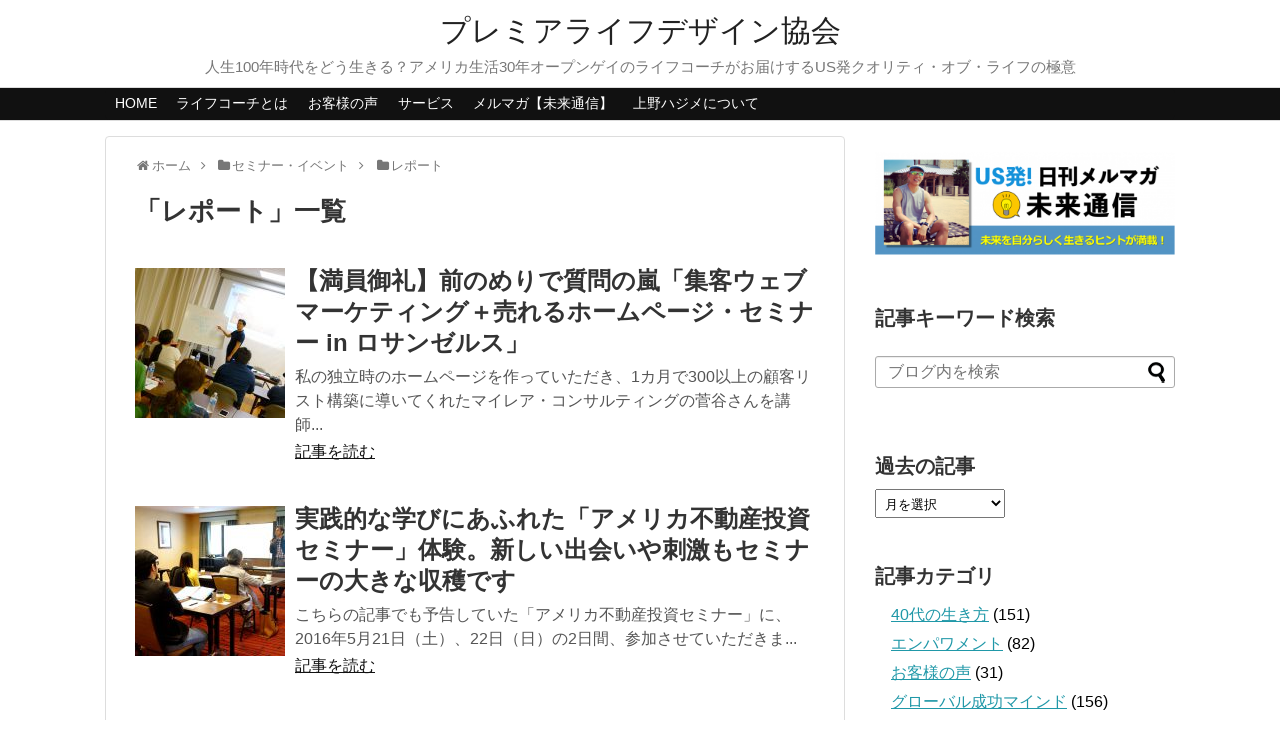

--- FILE ---
content_type: text/html; charset=UTF-8
request_url: https://www.hajimeueno.com/archives/category/seminar/seminarreport/page/2
body_size: 15950
content:
<!DOCTYPE html>
<html dir="ltr" lang="ja" prefix="og: https://ogp.me/ns#">
<head>
<meta charset="UTF-8">
  <meta name="viewport" content="width=1280, maximum-scale=1, user-scalable=yes">
<link rel="alternate" type="application/rss+xml" title="プレミアライフデザイン協会 RSS Feed" href="https://www.hajimeueno.com/feed" />
<link rel="pingback" href="https://www.hajimeueno.com/xmlrpc.php" />
<meta name="description" content="「レポート」の記事一覧です。" />
<meta name="keywords" content="レポート" />

<title>レポート | プレミアライフデザイン協会 - Part 2</title>

		<!-- All in One SEO 4.9.0 - aioseo.com -->
	<meta name="description" content="- Part 2" />
	<meta name="robots" content="noindex, nofollow, max-image-preview:large" />
	<meta name="google-site-verification" content="yl2TgeQyYTb1SYPd4iN5SMzejed4XH16lJch6n8a5jg" />
	<meta name="msvalidate.01" content="A33380C6B70D7AE756802555F9D20233" />
	<link rel="canonical" href="https://www.hajimeueno.com/archives/category/seminar/seminarreport/page/2" />
	<link rel="prev" href="https://www.hajimeueno.com/archives/category/seminar/seminarreport" />
	<meta name="generator" content="All in One SEO (AIOSEO) 4.9.0" />
		<script type="application/ld+json" class="aioseo-schema">
			{"@context":"https:\/\/schema.org","@graph":[{"@type":"BreadcrumbList","@id":"https:\/\/www.hajimeueno.com\/archives\/category\/seminar\/seminarreport\/page\/2#breadcrumblist","itemListElement":[{"@type":"ListItem","@id":"https:\/\/www.hajimeueno.com#listItem","position":1,"name":"Home","item":"https:\/\/www.hajimeueno.com","nextItem":{"@type":"ListItem","@id":"https:\/\/www.hajimeueno.com\/archives\/category\/seminar#listItem","name":"\u30bb\u30df\u30ca\u30fc\u30fb\u30a4\u30d9\u30f3\u30c8"}},{"@type":"ListItem","@id":"https:\/\/www.hajimeueno.com\/archives\/category\/seminar#listItem","position":2,"name":"\u30bb\u30df\u30ca\u30fc\u30fb\u30a4\u30d9\u30f3\u30c8","item":"https:\/\/www.hajimeueno.com\/archives\/category\/seminar","nextItem":{"@type":"ListItem","@id":"https:\/\/www.hajimeueno.com\/archives\/category\/seminar\/seminarreport#listItem","name":"\u30ec\u30dd\u30fc\u30c8"},"previousItem":{"@type":"ListItem","@id":"https:\/\/www.hajimeueno.com#listItem","name":"Home"}},{"@type":"ListItem","@id":"https:\/\/www.hajimeueno.com\/archives\/category\/seminar\/seminarreport#listItem","position":3,"name":"\u30ec\u30dd\u30fc\u30c8","item":"https:\/\/www.hajimeueno.com\/archives\/category\/seminar\/seminarreport","nextItem":{"@type":"ListItem","@id":"https:\/\/www.hajimeueno.com\/archives\/category\/seminar\/seminarreport\/page\/2#listItem","name":"\u30da\u30fc\u30b8 2"},"previousItem":{"@type":"ListItem","@id":"https:\/\/www.hajimeueno.com\/archives\/category\/seminar#listItem","name":"\u30bb\u30df\u30ca\u30fc\u30fb\u30a4\u30d9\u30f3\u30c8"}},{"@type":"ListItem","@id":"https:\/\/www.hajimeueno.com\/archives\/category\/seminar\/seminarreport\/page\/2#listItem","position":4,"name":"\u30da\u30fc\u30b8 2","previousItem":{"@type":"ListItem","@id":"https:\/\/www.hajimeueno.com\/archives\/category\/seminar\/seminarreport#listItem","name":"\u30ec\u30dd\u30fc\u30c8"}}]},{"@type":"CollectionPage","@id":"https:\/\/www.hajimeueno.com\/archives\/category\/seminar\/seminarreport\/page\/2#collectionpage","url":"https:\/\/www.hajimeueno.com\/archives\/category\/seminar\/seminarreport\/page\/2","name":"\u30ec\u30dd\u30fc\u30c8 | \u30d7\u30ec\u30df\u30a2\u30e9\u30a4\u30d5\u30c7\u30b6\u30a4\u30f3\u5354\u4f1a - Part 2","description":"- Part 2","inLanguage":"ja","isPartOf":{"@id":"https:\/\/www.hajimeueno.com\/#website"},"breadcrumb":{"@id":"https:\/\/www.hajimeueno.com\/archives\/category\/seminar\/seminarreport\/page\/2#breadcrumblist"}},{"@type":"Organization","@id":"https:\/\/www.hajimeueno.com\/#organization","name":"\u30d7\u30ec\u30df\u30a2\u30e9\u30a4\u30d5\u30c7\u30b6\u30a4\u30f3\u5354\u4f1a","description":"\u4eba\u751f100\u5e74\u6642\u4ee3\u3092\u3069\u3046\u751f\u304d\u308b\uff1f\u30a2\u30e1\u30ea\u30ab\u751f\u6d3b30\u5e74\u30aa\u30fc\u30d7\u30f3\u30b2\u30a4\u306e\u30e9\u30a4\u30d5\u30b3\u30fc\u30c1\u304c\u304a\u5c4a\u3051\u3059\u308bUS\u767a\u30af\u30aa\u30ea\u30c6\u30a3\u30fb\u30aa\u30d6\u30fb\u30e9\u30a4\u30d5\u306e\u6975\u610f","url":"https:\/\/www.hajimeueno.com\/","sameAs":["https:\/\/twitter.com\/HajimeUeno"]},{"@type":"WebSite","@id":"https:\/\/www.hajimeueno.com\/#website","url":"https:\/\/www.hajimeueno.com\/","name":"\u30d7\u30ec\u30df\u30a2\u30e9\u30a4\u30d5\u30c7\u30b6\u30a4\u30f3\u5354\u4f1a","description":"\u4eba\u751f100\u5e74\u6642\u4ee3\u3092\u3069\u3046\u751f\u304d\u308b\uff1f\u30a2\u30e1\u30ea\u30ab\u751f\u6d3b30\u5e74\u30aa\u30fc\u30d7\u30f3\u30b2\u30a4\u306e\u30e9\u30a4\u30d5\u30b3\u30fc\u30c1\u304c\u304a\u5c4a\u3051\u3059\u308bUS\u767a\u30af\u30aa\u30ea\u30c6\u30a3\u30fb\u30aa\u30d6\u30fb\u30e9\u30a4\u30d5\u306e\u6975\u610f","inLanguage":"ja","publisher":{"@id":"https:\/\/www.hajimeueno.com\/#organization"}}]}
		</script>
		<!-- All in One SEO -->

	<!-- Pixel Cat Facebook Pixel Code -->
	<script>
	!function(f,b,e,v,n,t,s){if(f.fbq)return;n=f.fbq=function(){n.callMethod?
	n.callMethod.apply(n,arguments):n.queue.push(arguments)};if(!f._fbq)f._fbq=n;
	n.push=n;n.loaded=!0;n.version='2.0';n.queue=[];t=b.createElement(e);t.async=!0;
	t.src=v;s=b.getElementsByTagName(e)[0];s.parentNode.insertBefore(t,s)}(window,
	document,'script','https://connect.facebook.net/en_US/fbevents.js' );
	fbq( 'init', '1768405410068451' );	</script>
	<!-- DO NOT MODIFY -->
	<!-- End Facebook Pixel Code -->
	
<!-- Google Tag Manager for WordPress by gtm4wp.com -->
<script data-cfasync="false" data-pagespeed-no-defer>
	var gtm4wp_datalayer_name = "dataLayer";
	var dataLayer = dataLayer || [];
</script>
<!-- End Google Tag Manager for WordPress by gtm4wp.com --><link rel='dns-prefetch' href='//www.googletagmanager.com' />
<link rel='dns-prefetch' href='//pagead2.googlesyndication.com' />
<link rel="alternate" type="application/rss+xml" title="プレミアライフデザイン協会 &raquo; フィード" href="https://www.hajimeueno.com/feed" />
<link rel="alternate" type="application/rss+xml" title="プレミアライフデザイン協会 &raquo; コメントフィード" href="https://www.hajimeueno.com/comments/feed" />
<script type="text/javascript" id="wpp-js" src="https://www.hajimeueno.com/wp-content/plugins/wordpress-popular-posts/assets/js/wpp.min.js?ver=7.3.6" data-sampling="0" data-sampling-rate="100" data-api-url="https://www.hajimeueno.com/wp-json/wordpress-popular-posts" data-post-id="0" data-token="c85732ffd8" data-lang="0" data-debug="0"></script>
<link rel="alternate" type="application/rss+xml" title="プレミアライフデザイン協会 &raquo; レポート カテゴリーのフィード" href="https://www.hajimeueno.com/archives/category/seminar/seminarreport/feed" />
		<!-- This site uses the Google Analytics by MonsterInsights plugin v9.10.0 - Using Analytics tracking - https://www.monsterinsights.com/ -->
		<!-- Note: MonsterInsights is not currently configured on this site. The site owner needs to authenticate with Google Analytics in the MonsterInsights settings panel. -->
					<!-- No tracking code set -->
				<!-- / Google Analytics by MonsterInsights -->
		<script type="text/javascript">
/* <![CDATA[ */
window._wpemojiSettings = {"baseUrl":"https:\/\/s.w.org\/images\/core\/emoji\/14.0.0\/72x72\/","ext":".png","svgUrl":"https:\/\/s.w.org\/images\/core\/emoji\/14.0.0\/svg\/","svgExt":".svg","source":{"concatemoji":"https:\/\/www.hajimeueno.com\/wp-includes\/js\/wp-emoji-release.min.js?ver=6.4.7"}};
/*! This file is auto-generated */
!function(i,n){var o,s,e;function c(e){try{var t={supportTests:e,timestamp:(new Date).valueOf()};sessionStorage.setItem(o,JSON.stringify(t))}catch(e){}}function p(e,t,n){e.clearRect(0,0,e.canvas.width,e.canvas.height),e.fillText(t,0,0);var t=new Uint32Array(e.getImageData(0,0,e.canvas.width,e.canvas.height).data),r=(e.clearRect(0,0,e.canvas.width,e.canvas.height),e.fillText(n,0,0),new Uint32Array(e.getImageData(0,0,e.canvas.width,e.canvas.height).data));return t.every(function(e,t){return e===r[t]})}function u(e,t,n){switch(t){case"flag":return n(e,"\ud83c\udff3\ufe0f\u200d\u26a7\ufe0f","\ud83c\udff3\ufe0f\u200b\u26a7\ufe0f")?!1:!n(e,"\ud83c\uddfa\ud83c\uddf3","\ud83c\uddfa\u200b\ud83c\uddf3")&&!n(e,"\ud83c\udff4\udb40\udc67\udb40\udc62\udb40\udc65\udb40\udc6e\udb40\udc67\udb40\udc7f","\ud83c\udff4\u200b\udb40\udc67\u200b\udb40\udc62\u200b\udb40\udc65\u200b\udb40\udc6e\u200b\udb40\udc67\u200b\udb40\udc7f");case"emoji":return!n(e,"\ud83e\udef1\ud83c\udffb\u200d\ud83e\udef2\ud83c\udfff","\ud83e\udef1\ud83c\udffb\u200b\ud83e\udef2\ud83c\udfff")}return!1}function f(e,t,n){var r="undefined"!=typeof WorkerGlobalScope&&self instanceof WorkerGlobalScope?new OffscreenCanvas(300,150):i.createElement("canvas"),a=r.getContext("2d",{willReadFrequently:!0}),o=(a.textBaseline="top",a.font="600 32px Arial",{});return e.forEach(function(e){o[e]=t(a,e,n)}),o}function t(e){var t=i.createElement("script");t.src=e,t.defer=!0,i.head.appendChild(t)}"undefined"!=typeof Promise&&(o="wpEmojiSettingsSupports",s=["flag","emoji"],n.supports={everything:!0,everythingExceptFlag:!0},e=new Promise(function(e){i.addEventListener("DOMContentLoaded",e,{once:!0})}),new Promise(function(t){var n=function(){try{var e=JSON.parse(sessionStorage.getItem(o));if("object"==typeof e&&"number"==typeof e.timestamp&&(new Date).valueOf()<e.timestamp+604800&&"object"==typeof e.supportTests)return e.supportTests}catch(e){}return null}();if(!n){if("undefined"!=typeof Worker&&"undefined"!=typeof OffscreenCanvas&&"undefined"!=typeof URL&&URL.createObjectURL&&"undefined"!=typeof Blob)try{var e="postMessage("+f.toString()+"("+[JSON.stringify(s),u.toString(),p.toString()].join(",")+"));",r=new Blob([e],{type:"text/javascript"}),a=new Worker(URL.createObjectURL(r),{name:"wpTestEmojiSupports"});return void(a.onmessage=function(e){c(n=e.data),a.terminate(),t(n)})}catch(e){}c(n=f(s,u,p))}t(n)}).then(function(e){for(var t in e)n.supports[t]=e[t],n.supports.everything=n.supports.everything&&n.supports[t],"flag"!==t&&(n.supports.everythingExceptFlag=n.supports.everythingExceptFlag&&n.supports[t]);n.supports.everythingExceptFlag=n.supports.everythingExceptFlag&&!n.supports.flag,n.DOMReady=!1,n.readyCallback=function(){n.DOMReady=!0}}).then(function(){return e}).then(function(){var e;n.supports.everything||(n.readyCallback(),(e=n.source||{}).concatemoji?t(e.concatemoji):e.wpemoji&&e.twemoji&&(t(e.twemoji),t(e.wpemoji)))}))}((window,document),window._wpemojiSettings);
/* ]]> */
</script>
<link rel='stylesheet' id='simplicity-style-css' href='https://www.hajimeueno.com/wp-content/themes/simplicity2/style.css?ver=6.4.7&#038;fver=20191026012929' type='text/css' media='all' />
<link rel='stylesheet' id='responsive-style-css' href='https://www.hajimeueno.com/wp-content/themes/simplicity2/css/responsive-pc.css?ver=6.4.7&#038;fver=20191026012929' type='text/css' media='all' />
<link rel='stylesheet' id='skin-style-css' href='https://www.hajimeueno.com/wp-content/themes/simplicity2/skins/chic/style.css?ver=6.4.7&#038;fver=20191026012929' type='text/css' media='all' />
<link rel='stylesheet' id='font-awesome-style-css' href='https://www.hajimeueno.com/wp-content/themes/simplicity2/webfonts/css/font-awesome.min.css?ver=6.4.7&#038;fver=20191026012929' type='text/css' media='all' />
<link rel='stylesheet' id='icomoon-style-css' href='https://www.hajimeueno.com/wp-content/themes/simplicity2/webfonts/icomoon/style.css?ver=6.4.7&#038;fver=20191026012929' type='text/css' media='all' />
<link rel='stylesheet' id='extension-style-css' href='https://www.hajimeueno.com/wp-content/themes/simplicity2/css/extension.css?ver=6.4.7&#038;fver=20191026012929' type='text/css' media='all' />
<style id='extension-style-inline-css' type='text/css'>
#navi ul{border-width:0}#navi{background-color:;border:1px solid #ddd;border-width:1px 0}@media screen and (max-width:1110px){#navi{background-color:transparent}}#h-top{min-height:10px}#header .alignleft{margin-right:30px;max-width:none} #header .alignleft{text-align:center;max-width:none}#h-top #site-title a{margin-right:0}#site-description{margin-right:0}#header .alignright{display:none}#footer-mobile-buttons a .menu-caption{font-size:.8em;font-family:arial}.menu-caption-menu::before{content:'Menu'}.menu-caption-home::before{content:'Home'}.menu-caption-search::before{content:'Search'}.menu-caption-prev::before{content:'Prev'}.menu-caption-next::before{content:'Next'}.menu-caption-top::before{content:'Top'}.menu-caption-sidebar::before{content:'Sidebar'}
</style>
<link rel='stylesheet' id='print-style-css' href='https://www.hajimeueno.com/wp-content/themes/simplicity2/css/print.css?ver=6.4.7&#038;fver=20191026012929' type='text/css' media='print' />
<style id='wp-emoji-styles-inline-css' type='text/css'>

	img.wp-smiley, img.emoji {
		display: inline !important;
		border: none !important;
		box-shadow: none !important;
		height: 1em !important;
		width: 1em !important;
		margin: 0 0.07em !important;
		vertical-align: -0.1em !important;
		background: none !important;
		padding: 0 !important;
	}
</style>
<link rel='stylesheet' id='wp-block-library-css' href='https://www.hajimeueno.com/wp-includes/css/dist/block-library/style.min.css?ver=6.4.7' type='text/css' media='all' />
<link rel='stylesheet' id='aioseo/css/src/vue/standalone/blocks/table-of-contents/global.scss-css' href='https://www.hajimeueno.com/wp-content/plugins/all-in-one-seo-pack/dist/Lite/assets/css/table-of-contents/global.e90f6d47.css?ver=4.9.0&#038;fver=20251111073914' type='text/css' media='all' />
<style id='classic-theme-styles-inline-css' type='text/css'>
/*! This file is auto-generated */
.wp-block-button__link{color:#fff;background-color:#32373c;border-radius:9999px;box-shadow:none;text-decoration:none;padding:calc(.667em + 2px) calc(1.333em + 2px);font-size:1.125em}.wp-block-file__button{background:#32373c;color:#fff;text-decoration:none}
</style>
<style id='global-styles-inline-css' type='text/css'>
body{--wp--preset--color--black: #000000;--wp--preset--color--cyan-bluish-gray: #abb8c3;--wp--preset--color--white: #ffffff;--wp--preset--color--pale-pink: #f78da7;--wp--preset--color--vivid-red: #cf2e2e;--wp--preset--color--luminous-vivid-orange: #ff6900;--wp--preset--color--luminous-vivid-amber: #fcb900;--wp--preset--color--light-green-cyan: #7bdcb5;--wp--preset--color--vivid-green-cyan: #00d084;--wp--preset--color--pale-cyan-blue: #8ed1fc;--wp--preset--color--vivid-cyan-blue: #0693e3;--wp--preset--color--vivid-purple: #9b51e0;--wp--preset--gradient--vivid-cyan-blue-to-vivid-purple: linear-gradient(135deg,rgba(6,147,227,1) 0%,rgb(155,81,224) 100%);--wp--preset--gradient--light-green-cyan-to-vivid-green-cyan: linear-gradient(135deg,rgb(122,220,180) 0%,rgb(0,208,130) 100%);--wp--preset--gradient--luminous-vivid-amber-to-luminous-vivid-orange: linear-gradient(135deg,rgba(252,185,0,1) 0%,rgba(255,105,0,1) 100%);--wp--preset--gradient--luminous-vivid-orange-to-vivid-red: linear-gradient(135deg,rgba(255,105,0,1) 0%,rgb(207,46,46) 100%);--wp--preset--gradient--very-light-gray-to-cyan-bluish-gray: linear-gradient(135deg,rgb(238,238,238) 0%,rgb(169,184,195) 100%);--wp--preset--gradient--cool-to-warm-spectrum: linear-gradient(135deg,rgb(74,234,220) 0%,rgb(151,120,209) 20%,rgb(207,42,186) 40%,rgb(238,44,130) 60%,rgb(251,105,98) 80%,rgb(254,248,76) 100%);--wp--preset--gradient--blush-light-purple: linear-gradient(135deg,rgb(255,206,236) 0%,rgb(152,150,240) 100%);--wp--preset--gradient--blush-bordeaux: linear-gradient(135deg,rgb(254,205,165) 0%,rgb(254,45,45) 50%,rgb(107,0,62) 100%);--wp--preset--gradient--luminous-dusk: linear-gradient(135deg,rgb(255,203,112) 0%,rgb(199,81,192) 50%,rgb(65,88,208) 100%);--wp--preset--gradient--pale-ocean: linear-gradient(135deg,rgb(255,245,203) 0%,rgb(182,227,212) 50%,rgb(51,167,181) 100%);--wp--preset--gradient--electric-grass: linear-gradient(135deg,rgb(202,248,128) 0%,rgb(113,206,126) 100%);--wp--preset--gradient--midnight: linear-gradient(135deg,rgb(2,3,129) 0%,rgb(40,116,252) 100%);--wp--preset--font-size--small: 13px;--wp--preset--font-size--medium: 20px;--wp--preset--font-size--large: 36px;--wp--preset--font-size--x-large: 42px;--wp--preset--spacing--20: 0.44rem;--wp--preset--spacing--30: 0.67rem;--wp--preset--spacing--40: 1rem;--wp--preset--spacing--50: 1.5rem;--wp--preset--spacing--60: 2.25rem;--wp--preset--spacing--70: 3.38rem;--wp--preset--spacing--80: 5.06rem;--wp--preset--shadow--natural: 6px 6px 9px rgba(0, 0, 0, 0.2);--wp--preset--shadow--deep: 12px 12px 50px rgba(0, 0, 0, 0.4);--wp--preset--shadow--sharp: 6px 6px 0px rgba(0, 0, 0, 0.2);--wp--preset--shadow--outlined: 6px 6px 0px -3px rgba(255, 255, 255, 1), 6px 6px rgba(0, 0, 0, 1);--wp--preset--shadow--crisp: 6px 6px 0px rgba(0, 0, 0, 1);}:where(.is-layout-flex){gap: 0.5em;}:where(.is-layout-grid){gap: 0.5em;}body .is-layout-flow > .alignleft{float: left;margin-inline-start: 0;margin-inline-end: 2em;}body .is-layout-flow > .alignright{float: right;margin-inline-start: 2em;margin-inline-end: 0;}body .is-layout-flow > .aligncenter{margin-left: auto !important;margin-right: auto !important;}body .is-layout-constrained > .alignleft{float: left;margin-inline-start: 0;margin-inline-end: 2em;}body .is-layout-constrained > .alignright{float: right;margin-inline-start: 2em;margin-inline-end: 0;}body .is-layout-constrained > .aligncenter{margin-left: auto !important;margin-right: auto !important;}body .is-layout-constrained > :where(:not(.alignleft):not(.alignright):not(.alignfull)){max-width: var(--wp--style--global--content-size);margin-left: auto !important;margin-right: auto !important;}body .is-layout-constrained > .alignwide{max-width: var(--wp--style--global--wide-size);}body .is-layout-flex{display: flex;}body .is-layout-flex{flex-wrap: wrap;align-items: center;}body .is-layout-flex > *{margin: 0;}body .is-layout-grid{display: grid;}body .is-layout-grid > *{margin: 0;}:where(.wp-block-columns.is-layout-flex){gap: 2em;}:where(.wp-block-columns.is-layout-grid){gap: 2em;}:where(.wp-block-post-template.is-layout-flex){gap: 1.25em;}:where(.wp-block-post-template.is-layout-grid){gap: 1.25em;}.has-black-color{color: var(--wp--preset--color--black) !important;}.has-cyan-bluish-gray-color{color: var(--wp--preset--color--cyan-bluish-gray) !important;}.has-white-color{color: var(--wp--preset--color--white) !important;}.has-pale-pink-color{color: var(--wp--preset--color--pale-pink) !important;}.has-vivid-red-color{color: var(--wp--preset--color--vivid-red) !important;}.has-luminous-vivid-orange-color{color: var(--wp--preset--color--luminous-vivid-orange) !important;}.has-luminous-vivid-amber-color{color: var(--wp--preset--color--luminous-vivid-amber) !important;}.has-light-green-cyan-color{color: var(--wp--preset--color--light-green-cyan) !important;}.has-vivid-green-cyan-color{color: var(--wp--preset--color--vivid-green-cyan) !important;}.has-pale-cyan-blue-color{color: var(--wp--preset--color--pale-cyan-blue) !important;}.has-vivid-cyan-blue-color{color: var(--wp--preset--color--vivid-cyan-blue) !important;}.has-vivid-purple-color{color: var(--wp--preset--color--vivid-purple) !important;}.has-black-background-color{background-color: var(--wp--preset--color--black) !important;}.has-cyan-bluish-gray-background-color{background-color: var(--wp--preset--color--cyan-bluish-gray) !important;}.has-white-background-color{background-color: var(--wp--preset--color--white) !important;}.has-pale-pink-background-color{background-color: var(--wp--preset--color--pale-pink) !important;}.has-vivid-red-background-color{background-color: var(--wp--preset--color--vivid-red) !important;}.has-luminous-vivid-orange-background-color{background-color: var(--wp--preset--color--luminous-vivid-orange) !important;}.has-luminous-vivid-amber-background-color{background-color: var(--wp--preset--color--luminous-vivid-amber) !important;}.has-light-green-cyan-background-color{background-color: var(--wp--preset--color--light-green-cyan) !important;}.has-vivid-green-cyan-background-color{background-color: var(--wp--preset--color--vivid-green-cyan) !important;}.has-pale-cyan-blue-background-color{background-color: var(--wp--preset--color--pale-cyan-blue) !important;}.has-vivid-cyan-blue-background-color{background-color: var(--wp--preset--color--vivid-cyan-blue) !important;}.has-vivid-purple-background-color{background-color: var(--wp--preset--color--vivid-purple) !important;}.has-black-border-color{border-color: var(--wp--preset--color--black) !important;}.has-cyan-bluish-gray-border-color{border-color: var(--wp--preset--color--cyan-bluish-gray) !important;}.has-white-border-color{border-color: var(--wp--preset--color--white) !important;}.has-pale-pink-border-color{border-color: var(--wp--preset--color--pale-pink) !important;}.has-vivid-red-border-color{border-color: var(--wp--preset--color--vivid-red) !important;}.has-luminous-vivid-orange-border-color{border-color: var(--wp--preset--color--luminous-vivid-orange) !important;}.has-luminous-vivid-amber-border-color{border-color: var(--wp--preset--color--luminous-vivid-amber) !important;}.has-light-green-cyan-border-color{border-color: var(--wp--preset--color--light-green-cyan) !important;}.has-vivid-green-cyan-border-color{border-color: var(--wp--preset--color--vivid-green-cyan) !important;}.has-pale-cyan-blue-border-color{border-color: var(--wp--preset--color--pale-cyan-blue) !important;}.has-vivid-cyan-blue-border-color{border-color: var(--wp--preset--color--vivid-cyan-blue) !important;}.has-vivid-purple-border-color{border-color: var(--wp--preset--color--vivid-purple) !important;}.has-vivid-cyan-blue-to-vivid-purple-gradient-background{background: var(--wp--preset--gradient--vivid-cyan-blue-to-vivid-purple) !important;}.has-light-green-cyan-to-vivid-green-cyan-gradient-background{background: var(--wp--preset--gradient--light-green-cyan-to-vivid-green-cyan) !important;}.has-luminous-vivid-amber-to-luminous-vivid-orange-gradient-background{background: var(--wp--preset--gradient--luminous-vivid-amber-to-luminous-vivid-orange) !important;}.has-luminous-vivid-orange-to-vivid-red-gradient-background{background: var(--wp--preset--gradient--luminous-vivid-orange-to-vivid-red) !important;}.has-very-light-gray-to-cyan-bluish-gray-gradient-background{background: var(--wp--preset--gradient--very-light-gray-to-cyan-bluish-gray) !important;}.has-cool-to-warm-spectrum-gradient-background{background: var(--wp--preset--gradient--cool-to-warm-spectrum) !important;}.has-blush-light-purple-gradient-background{background: var(--wp--preset--gradient--blush-light-purple) !important;}.has-blush-bordeaux-gradient-background{background: var(--wp--preset--gradient--blush-bordeaux) !important;}.has-luminous-dusk-gradient-background{background: var(--wp--preset--gradient--luminous-dusk) !important;}.has-pale-ocean-gradient-background{background: var(--wp--preset--gradient--pale-ocean) !important;}.has-electric-grass-gradient-background{background: var(--wp--preset--gradient--electric-grass) !important;}.has-midnight-gradient-background{background: var(--wp--preset--gradient--midnight) !important;}.has-small-font-size{font-size: var(--wp--preset--font-size--small) !important;}.has-medium-font-size{font-size: var(--wp--preset--font-size--medium) !important;}.has-large-font-size{font-size: var(--wp--preset--font-size--large) !important;}.has-x-large-font-size{font-size: var(--wp--preset--font-size--x-large) !important;}
.wp-block-navigation a:where(:not(.wp-element-button)){color: inherit;}
:where(.wp-block-post-template.is-layout-flex){gap: 1.25em;}:where(.wp-block-post-template.is-layout-grid){gap: 1.25em;}
:where(.wp-block-columns.is-layout-flex){gap: 2em;}:where(.wp-block-columns.is-layout-grid){gap: 2em;}
.wp-block-pullquote{font-size: 1.5em;line-height: 1.6;}
</style>
<link rel='stylesheet' id='toc-screen-css' href='https://www.hajimeueno.com/wp-content/plugins/table-of-contents-plus/screen.min.css?ver=2411.1&#038;fver=20241121073939' type='text/css' media='all' />
<link rel='stylesheet' id='wordpress-popular-posts-css-css' href='https://www.hajimeueno.com/wp-content/plugins/wordpress-popular-posts/assets/css/wpp.css?ver=7.3.6&#038;fver=20251023073855' type='text/css' media='all' />
<link rel='stylesheet' id='dashicons-css' href='https://www.hajimeueno.com/wp-includes/css/dashicons.min.css?ver=6.4.7' type='text/css' media='all' />
<link rel='stylesheet' id='thickbox-css' href='https://www.hajimeueno.com/wp-includes/js/thickbox/thickbox.css?ver=6.4.7' type='text/css' media='all' />
<link rel='stylesheet' id='amazonjs-css' href='https://www.hajimeueno.com/wp-content/plugins/amazonjs/css/amazonjs.css?ver=0.10&#038;fver=20191203110900' type='text/css' media='all' />
<script type="text/javascript" src="https://www.hajimeueno.com/wp-includes/js/jquery/jquery.min.js?ver=3.7.1" id="jquery-core-js"></script>
<script type="text/javascript" src="https://www.hajimeueno.com/wp-includes/js/jquery/jquery-migrate.min.js?ver=3.4.1" id="jquery-migrate-js"></script>
<script type="text/javascript" src="https://www.hajimeueno.com/wp-includes/js/tinymce/tinymce.min.js?ver=49110-20201110" id="wp-tinymce-root-js"></script>
<script type="text/javascript" src="https://www.hajimeueno.com/wp-includes/js/tinymce/plugins/compat3x/plugin.min.js?ver=49110-20201110" id="wp-tinymce-js"></script>
<meta name="generator" content="Site Kit by Google 1.161.0" />
<!-- Google Tag Manager for WordPress by gtm4wp.com -->
<!-- GTM Container placement set to footer -->
<script data-cfasync="false" data-pagespeed-no-defer type="text/javascript">
	var dataLayer_content = {"pagePostType":"post","pagePostType2":"category-post","pageCategory":["seminar","seminarreport","la"]};
	dataLayer.push( dataLayer_content );
</script>
<script data-cfasync="false" data-pagespeed-no-defer type="text/javascript">
(function(w,d,s,l,i){w[l]=w[l]||[];w[l].push({'gtm.start':
new Date().getTime(),event:'gtm.js'});var f=d.getElementsByTagName(s)[0],
j=d.createElement(s),dl=l!='dataLayer'?'&l='+l:'';j.async=true;j.src=
'//www.googletagmanager.com/gtm.js?id='+i+dl;f.parentNode.insertBefore(j,f);
})(window,document,'script','dataLayer','GTM-M6VXJPK');
</script>
<!-- End Google Tag Manager for WordPress by gtm4wp.com -->            <style id="wpp-loading-animation-styles">@-webkit-keyframes bgslide{from{background-position-x:0}to{background-position-x:-200%}}@keyframes bgslide{from{background-position-x:0}to{background-position-x:-200%}}.wpp-widget-block-placeholder,.wpp-shortcode-placeholder{margin:0 auto;width:60px;height:3px;background:#dd3737;background:linear-gradient(90deg,#dd3737 0%,#571313 10%,#dd3737 100%);background-size:200% auto;border-radius:3px;-webkit-animation:bgslide 1s infinite linear;animation:bgslide 1s infinite linear}</style>
            <link rel="prev" href="https://www.hajimeueno.com/archives/category/seminar/seminarreport" />
<link rel="shortcut icon" type="image/x-icon" href="https://www.hajimeueno.com/wp-content/uploads/2016/04/cropped-261016ueno009.jpeg" />

<!-- Site Kit が追加した Google AdSense メタタグ -->
<meta name="google-adsense-platform-account" content="ca-host-pub-2644536267352236">
<meta name="google-adsense-platform-domain" content="sitekit.withgoogle.com">
<!-- Site Kit が追加した End Google AdSense メタタグ -->
<!-- この URL で利用できる AMP HTML バージョンはありません。 -->
<!-- Google AdSense スニペット (Site Kit が追加) -->
<script type="text/javascript" async="async" src="https://pagead2.googlesyndication.com/pagead/js/adsbygoogle.js?client=ca-pub-4705023790175283&amp;host=ca-host-pub-2644536267352236" crossorigin="anonymous"></script>

<!-- (ここまで) Google AdSense スニペット (Site Kit が追加) -->
<link rel="icon" href="https://www.hajimeueno.com/wp-content/uploads/2016/04/cropped-261016ueno009-100x100.jpeg" sizes="32x32" />
<link rel="icon" href="https://www.hajimeueno.com/wp-content/uploads/2016/04/cropped-261016ueno009-300x300.jpeg" sizes="192x192" />
<link rel="apple-touch-icon" href="https://www.hajimeueno.com/wp-content/uploads/2016/04/cropped-261016ueno009-300x300.jpeg" />
<meta name="msapplication-TileImage" content="https://www.hajimeueno.com/wp-content/uploads/2016/04/cropped-261016ueno009-300x300.jpeg" />
</head>
  <body data-rsssl=1 class="archive paged category category-seminarreport category-181 paged-2 category-paged-2" itemscope itemtype="https://schema.org/WebPage">
    <div id="container">

      <!-- header -->
      <header itemscope itemtype="https://schema.org/WPHeader">
        <div id="header" class="clearfix">
          <div id="header-in">

                        <div id="h-top">
              <!-- モバイルメニュー表示用のボタン -->
<div id="mobile-menu">
  <a id="mobile-menu-toggle" href="#"><span class="fa fa-bars fa-2x"></span></a>
</div>

              <div class="alignleft top-title-catchphrase">
                <!-- サイトのタイトル -->
<p id="site-title" itemscope itemtype="https://schema.org/Organization">
  <a href="https://www.hajimeueno.com/">プレミアライフデザイン協会</a></p>
<!-- サイトの概要 -->
<p id="site-description">
  人生100年時代をどう生きる？アメリカ生活30年オープンゲイのライフコーチがお届けするUS発クオリティ・オブ・ライフの極意</p>
              </div>

              <div class="alignright top-sns-follows">
                              </div>

            </div><!-- /#h-top -->
          </div><!-- /#header-in -->
        </div><!-- /#header -->
      </header>

      <!-- Navigation -->
<nav itemscope itemtype="https://schema.org/SiteNavigationElement">
  <div id="navi">
      	<div id="navi-in">
      <div class="menu-%e3%83%87%e3%83%95%e3%82%a9%e3%83%ab%e3%83%88%e3%83%a1%e3%83%8b%e3%83%a5%e3%83%bc-container"><ul id="menu-%e3%83%87%e3%83%95%e3%82%a9%e3%83%ab%e3%83%88%e3%83%a1%e3%83%8b%e3%83%a5%e3%83%bc" class="menu"><li id="menu-item-7208" class="menu-item menu-item-type-custom menu-item-object-custom menu-item-home menu-item-7208"><a href="https://www.hajimeueno.com">HOME</a></li>
<li id="menu-item-3934" class="menu-item menu-item-type-post_type menu-item-object-page menu-item-has-children menu-item-3934"><a href="https://www.hajimeueno.com/life">ライフコーチとは</a>
<ul class="sub-menu">
	<li id="menu-item-10207" class="menu-item menu-item-type-post_type menu-item-object-page menu-item-10207"><a href="https://www.hajimeueno.com/life">ライフコーチとは</a></li>
	<li id="menu-item-10205" class="menu-item menu-item-type-post_type menu-item-object-page menu-item-10205"><a href="https://www.hajimeueno.com/faq">よくいただく質問（FAQ）</a></li>
</ul>
</li>
<li id="menu-item-4621" class="menu-item menu-item-type-taxonomy menu-item-object-category menu-item-4621"><a href="https://www.hajimeueno.com/archives/category/client">お客様の声</a></li>
<li id="menu-item-6545" class="menu-item menu-item-type-post_type menu-item-object-page menu-item-has-children menu-item-6545"><a href="https://www.hajimeueno.com/spotsession">サービス</a>
<ul class="sub-menu">
	<li id="menu-item-10188" class="menu-item menu-item-type-post_type menu-item-object-page menu-item-10188"><a href="https://www.hajimeueno.com/executive">エグゼクティブコーチ</a></li>
	<li id="menu-item-10191" class="menu-item menu-item-type-post_type menu-item-object-page menu-item-10191"><a href="https://www.hajimeueno.com/spotsession">スポットセッション</a></li>
</ul>
</li>
<li id="menu-item-6703" class="menu-item menu-item-type-post_type menu-item-object-page menu-item-6703"><a href="https://www.hajimeueno.com/miraitsushin">メルマガ【未来通信】</a></li>
<li id="menu-item-3920" class="menu-item menu-item-type-post_type menu-item-object-page menu-item-has-children menu-item-3920"><a href="https://www.hajimeueno.com/about">上野ハジメについて</a>
<ul class="sub-menu">
	<li id="menu-item-10195" class="menu-item menu-item-type-post_type menu-item-object-page menu-item-10195"><a href="https://www.hajimeueno.com/about">プロフィール</a></li>
	<li id="menu-item-6511" class="menu-item menu-item-type-custom menu-item-object-custom menu-item-6511"><a target="_blank" rel="noopener" href="https://form.jotform.com/201115014233030">問合せ</a></li>
</ul>
</li>
</ul></div>    </div><!-- /#navi-in -->
  </div><!-- /#navi -->
</nav>
<!-- /Navigation -->
      <!-- 本体部分 -->
      <div id="body">
        <div id="body-in" class="cf">

          
          <!-- main -->
          <main itemscope itemprop="mainContentOfPage">
            <div id="main" itemscope itemtype="https://schema.org/Blog">
<div id="breadcrumb" class="breadcrumb-category"><div itemtype="http://data-vocabulary.org/Breadcrumb" itemscope="" class="breadcrumb-home"><span class="fa fa-home fa-fw"></span><a href="https://www.hajimeueno.com" itemprop="url"><span itemprop="title">ホーム</span></a><span class="sp"><span class="fa fa-angle-right"></span></span></div><div itemtype="http://data-vocabulary.org/Breadcrumb" itemscope=""><span class="fa fa-folder fa-fw"></span><a href="https://www.hajimeueno.com/archives/category/seminar" itemprop="url"><span itemprop="title">セミナー・イベント</span></a><span class="sp"><span class="fa fa-angle-right"></span></span></div><div itemtype="http://data-vocabulary.org/Breadcrumb" itemscope=""><span class="fa fa-folder fa-fw"></span><a href="https://www.hajimeueno.com/archives/category/seminar/seminarreport" itemprop="url"><span itemprop="title">レポート</span></a></div></div><!-- /#breadcrumb -->
  <h1 id="archive-title"><span class="archive-title-pb">「</span><span class="archive-title-text">レポート</span><span class="archive-title-pa">」</span><span class="archive-title-list-text">一覧</span></h1>






<div id="list">
<!-- 記事一覧 -->
<a class="hover-card" href="https://www.hajimeueno.com/archives/5018"><article id="post-5018" class="entry cf entry-card post-5018 post type-post status-publish format-standard has-post-thumbnail category-seminar category-seminarreport category-la">
  <figure class="entry-thumb">
                  <img width="150" height="150" src="https://www.hajimeueno.com/wp-content/uploads/2016/06/webmarketingseminar4-150x150.jpg" class="entry-thumnail wp-post-image" alt="" decoding="async" loading="lazy" srcset="https://www.hajimeueno.com/wp-content/uploads/2016/06/webmarketingseminar4-150x150.jpg 150w, https://www.hajimeueno.com/wp-content/uploads/2016/06/webmarketingseminar4-300x300.jpg 300w, https://www.hajimeueno.com/wp-content/uploads/2016/06/webmarketingseminar4-100x100.jpg 100w" sizes="(max-width: 150px) 100vw, 150px" />
            </figure><!-- /.entry-thumb -->

  <div class="entry-card-content">
  <header>
    <h2>【満員御礼】前のめりで質問の嵐「集客ウェブマーケティング＋売れるホームページ・セミナー in ロサンゼルス」</h2>
    <p class="post-meta">
      
      
      
      
    </p><!-- /.post-meta -->
      </header>
  <p class="entry-snippet">

私の独立時のホームページを作っていただき、1カ月で300以上の顧客リスト構築に導いてくれたマイレア・コンサルティングの菅谷さんを講師...</p>

    <footer>
    <p class="entry-read">記事を読む</p>
  </footer>
  
</div><!-- /.entry-card-content -->
</article></a><a class="hover-card" href="https://www.hajimeueno.com/archives/4927"><article id="post-4927" class="entry cf entry-card post-4927 post type-post status-publish format-standard has-post-thumbnail category-lifeplan category-seminarreport">
  <figure class="entry-thumb">
                  <img width="150" height="150" src="https://www.hajimeueno.com/wp-content/uploads/2016/05/uenofudosan3-150x150.jpg" class="entry-thumnail wp-post-image" alt="" decoding="async" loading="lazy" srcset="https://www.hajimeueno.com/wp-content/uploads/2016/05/uenofudosan3-150x150.jpg 150w, https://www.hajimeueno.com/wp-content/uploads/2016/05/uenofudosan3-300x300.jpg 300w, https://www.hajimeueno.com/wp-content/uploads/2016/05/uenofudosan3-100x100.jpg 100w" sizes="(max-width: 150px) 100vw, 150px" />
            </figure><!-- /.entry-thumb -->

  <div class="entry-card-content">
  <header>
    <h2>実践的な学びにあふれた「アメリカ不動産投資セミナー」体験。新しい出会いや刺激もセミナーの大きな収穫です</h2>
    <p class="post-meta">
      
      
      
      
    </p><!-- /.post-meta -->
      </header>
  <p class="entry-snippet">

こちらの記事でも予告していた「アメリカ不動産投資セミナー」に、2016年5月21日（土）、22日（日）の2日間、参加させていただきま...</p>

    <footer>
    <p class="entry-read">記事を読む</p>
  </footer>
  
</div><!-- /.entry-card-content -->
</article></a><a class="hover-card" href="https://www.hajimeueno.com/archives/4416"><article id="post-4416" class="entry cf entry-card post-4416 post type-post status-publish format-standard has-post-thumbnail category-seminar category-seminarreport">
  <figure class="entry-thumb">
                  <img width="150" height="150" src="https://www.hajimeueno.com/wp-content/uploads/2016/05/IMG_7921-150x150.jpg" class="entry-thumnail wp-post-image" alt="" decoding="async" loading="lazy" srcset="https://www.hajimeueno.com/wp-content/uploads/2016/05/IMG_7921-150x150.jpg 150w, https://www.hajimeueno.com/wp-content/uploads/2016/05/IMG_7921-300x300.jpg 300w, https://www.hajimeueno.com/wp-content/uploads/2016/05/IMG_7921-100x100.jpg 100w" sizes="(max-width: 150px) 100vw, 150px" />
            </figure><!-- /.entry-thumb -->

  <div class="entry-card-content">
  <header>
    <h2>仙台も女性パワーがすごかった！　セミナー報告「LA発　自分らしく自由に生きるライフスタイルの作り方」</h2>
    <p class="post-meta">
      
      
      
      
    </p><!-- /.post-meta -->
      </header>
  <p class="entry-snippet">

4月24日（日）、仙台にて初めてのセミナー「ハワイ＆LA発 自分らしく自由に生きるライフスタイルの作り方」をさせていただきました。...</p>

    <footer>
    <p class="entry-read">記事を読む</p>
  </footer>
  
</div><!-- /.entry-card-content -->
</article></a><a class="hover-card" href="https://www.hajimeueno.com/archives/3963"><article id="post-3963" class="entry cf entry-card post-3963 post type-post status-publish format-standard has-post-thumbnail category-seminar category-seminarreport">
  <figure class="entry-thumb">
                  <img width="150" height="150" src="https://www.hajimeueno.com/wp-content/uploads/2016/04/IMG_7453-150x150.jpg" class="entry-thumnail wp-post-image" alt="" decoding="async" loading="lazy" srcset="https://www.hajimeueno.com/wp-content/uploads/2016/04/IMG_7453-150x150.jpg 150w, https://www.hajimeueno.com/wp-content/uploads/2016/04/IMG_7453-300x300.jpg 300w, https://www.hajimeueno.com/wp-content/uploads/2016/04/IMG_7453-100x100.jpg 100w" sizes="(max-width: 150px) 100vw, 150px" />
            </figure><!-- /.entry-thumb -->

  <div class="entry-card-content">
  <header>
    <h2>東京セミナー＠渋谷ヒカリエ。海外移住やデュアルライフ希望者で満員御礼</h2>
    <p class="post-meta">
      
      
      
      
    </p><!-- /.post-meta -->
      </header>
  <p class="entry-snippet">

4月19日（火）東京渋谷のヒカリエ、カンファレンスルームにて、ライフスタイル／アントレープレナー協会代表の戸田輝（アキラ）さん主催の...</p>

    <footer>
    <p class="entry-read">記事を読む</p>
  </footer>
  
</div><!-- /.entry-card-content -->
</article></a><a class="hover-card" href="https://www.hajimeueno.com/archives/324"><article id="post-324" class="entry cf entry-card post-324 post type-post status-publish format-standard has-post-thumbnail category-seminar category-seminarreport">
  <figure class="entry-thumb">
                  <img width="150" height="150" src="https://www.hajimeueno.com/wp-content/uploads/2016/04/127ea223-150x150.png" class="entry-thumnail wp-post-image" alt="" decoding="async" loading="lazy" srcset="https://www.hajimeueno.com/wp-content/uploads/2016/04/127ea223-150x150.png 150w, https://www.hajimeueno.com/wp-content/uploads/2016/04/127ea223-300x300.png 300w, https://www.hajimeueno.com/wp-content/uploads/2016/04/127ea223-100x100.png 100w" sizes="(max-width: 150px) 100vw, 150px" />
            </figure><!-- /.entry-thumb -->

  <div class="entry-card-content">
  <header>
    <h2>京都朝げいこさんにインタビューしていただきました！</h2>
    <p class="post-meta">
      
      
      
      
    </p><!-- /.post-meta -->
      </header>
  <p class="entry-snippet">



9月28日（日）にミニセミナーを開催させていただいた「京都朝げいこ」のウェブサイト用に、インタビューをしていただいたのですが...</p>

    <footer>
    <p class="entry-read">記事を読む</p>
  </footer>
  
</div><!-- /.entry-card-content -->
</article></a><a class="hover-card" href="https://www.hajimeueno.com/archives/304"><article id="post-304" class="entry cf entry-card post-304 post type-post status-publish format-standard has-post-thumbnail category-seminar category-seminarreport">
  <figure class="entry-thumb">
                  <img width="150" height="150" src="https://www.hajimeueno.com/wp-content/uploads/2014/10/30776291b8b1803c21144704652fd24b-150x150.jpg" class="entry-thumnail wp-post-image" alt="" decoding="async" loading="lazy" srcset="https://www.hajimeueno.com/wp-content/uploads/2014/10/30776291b8b1803c21144704652fd24b-150x150.jpg 150w, https://www.hajimeueno.com/wp-content/uploads/2014/10/30776291b8b1803c21144704652fd24b-300x300.jpg 300w, https://www.hajimeueno.com/wp-content/uploads/2014/10/30776291b8b1803c21144704652fd24b-100x100.jpg 100w" sizes="(max-width: 150px) 100vw, 150px" />
            </figure><!-- /.entry-thumb -->

  <div class="entry-card-content">
  <header>
    <h2>ライフコーチ＆ライフプラン普及活動 in 京都</h2>
    <p class="post-meta">
      
      
      
      
    </p><!-- /.post-meta -->
      </header>
  <p class="entry-snippet">

9月28日（日）、「京都朝げいこ」さんの夏場所修了式の場で、1時間半のショートセミナーの機会をいただきました。ありがとうございました...</p>

    <footer>
    <p class="entry-read">記事を読む</p>
  </footer>
  
</div><!-- /.entry-card-content -->
</article></a><a class="hover-card" href="https://www.hajimeueno.com/archives/104"><article id="post-104" class="entry cf entry-card post-104 post type-post status-publish format-standard has-post-thumbnail category-seminar category-seminarreport">
  <figure class="entry-thumb">
                  <img width="150" height="150" src="https://www.hajimeueno.com/wp-content/uploads/2016/04/f03db33e-150x150.jpg" class="entry-thumnail wp-post-image" alt="" decoding="async" loading="lazy" srcset="https://www.hajimeueno.com/wp-content/uploads/2016/04/f03db33e-150x150.jpg 150w, https://www.hajimeueno.com/wp-content/uploads/2016/04/f03db33e-300x300.jpg 300w, https://www.hajimeueno.com/wp-content/uploads/2016/04/f03db33e-100x100.jpg 100w" sizes="(max-width: 150px) 100vw, 150px" />
            </figure><!-- /.entry-thumb -->

  <div class="entry-card-content">
  <header>
    <h2>ハワイでの初ワークショップは学びでいっぱい。キラキラ輝く皆が素敵だった</h2>
    <p class="post-meta">
      
      
      
      
    </p><!-- /.post-meta -->
      </header>
  <p class="entry-snippet">



ハワイの旅も今日で終わり。夜の便でLAに戻ります。

今回は、「ホノルルトライアスロン」へ参加することが第一の目的で、そ...</p>

    <footer>
    <p class="entry-read">記事を読む</p>
  </footer>
  
</div><!-- /.entry-card-content -->
</article></a>  <div class="clear"></div>
</div><!-- /#list -->

  <!-- 文章下広告 -->
                  

<ul class="pagination" role="menubar" aria-label="Pagination"><li class="first"><a href="https://www.hajimeueno.com/archives/category/seminar/seminarreport"><span>First</span></a></li><li class="previous"><a href="https://www.hajimeueno.com/archives/category/seminar/seminarreport"><span>Previous</span></a></li><li><a href="https://www.hajimeueno.com/archives/category/seminar/seminarreport" class="inactive" >1</a></li><li class="current"><span>2</span></li><li class="next"><a href="https://www.hajimeueno.com/archives/category/seminar/seminarreport/page/2"><span>Next</span></a></li><li class="last"><a href="https://www.hajimeueno.com/archives/category/seminar/seminarreport/page/2"><span>Last</span></a></li></ul>
            </div><!-- /#main -->
          </main>
        <!-- sidebar -->
<div id="sidebar" role="complementary">
            
  <div id="sidebar-widget">
  <!-- ウイジェット -->
  <aside id="text-10" class="widget widget_text">			<div class="textwidget"><p><a href="https://www.hajimeueno.com/miraitsushin"><img decoding="async" src="https://www.hajimeueno.com/wp-content/uploads/2018/10/merumagabanner-e1539110505802.png" alt="メルマガを購読する！" /></a></p>
</div>
		</aside>
<aside id="wpp-3" class="widget popular-posts">

</aside>
<aside id="search-14" class="widget widget_search"><h3 class="widget_title sidebar_widget_title">記事キーワード検索</h3><form method="get" id="searchform" action="https://www.hajimeueno.com/">
	<input type="text" placeholder="ブログ内を検索" name="s" id="s">
	<input type="submit" id="searchsubmit" value="">
</form></aside><aside id="archives-8" class="widget widget_archive"><h3 class="widget_title sidebar_widget_title">過去の記事</h3>		<label class="screen-reader-text" for="archives-dropdown-8">過去の記事</label>
		<select id="archives-dropdown-8" name="archive-dropdown">
			
			<option value="">月を選択</option>
				<option value='https://www.hajimeueno.com/archives/date/2023/01'> 2023年1月 &nbsp;(1)</option>
	<option value='https://www.hajimeueno.com/archives/date/2021/05'> 2021年5月 &nbsp;(2)</option>
	<option value='https://www.hajimeueno.com/archives/date/2021/04'> 2021年4月 &nbsp;(7)</option>
	<option value='https://www.hajimeueno.com/archives/date/2020/12'> 2020年12月 &nbsp;(2)</option>
	<option value='https://www.hajimeueno.com/archives/date/2020/11'> 2020年11月 &nbsp;(6)</option>
	<option value='https://www.hajimeueno.com/archives/date/2020/10'> 2020年10月 &nbsp;(5)</option>
	<option value='https://www.hajimeueno.com/archives/date/2020/03'> 2020年3月 &nbsp;(8)</option>
	<option value='https://www.hajimeueno.com/archives/date/2020/02'> 2020年2月 &nbsp;(20)</option>
	<option value='https://www.hajimeueno.com/archives/date/2020/01'> 2020年1月 &nbsp;(28)</option>
	<option value='https://www.hajimeueno.com/archives/date/2019/12'> 2019年12月 &nbsp;(25)</option>
	<option value='https://www.hajimeueno.com/archives/date/2019/11'> 2019年11月 &nbsp;(25)</option>
	<option value='https://www.hajimeueno.com/archives/date/2019/10'> 2019年10月 &nbsp;(26)</option>
	<option value='https://www.hajimeueno.com/archives/date/2019/09'> 2019年9月 &nbsp;(28)</option>
	<option value='https://www.hajimeueno.com/archives/date/2019/08'> 2019年8月 &nbsp;(28)</option>
	<option value='https://www.hajimeueno.com/archives/date/2019/07'> 2019年7月 &nbsp;(33)</option>
	<option value='https://www.hajimeueno.com/archives/date/2019/06'> 2019年6月 &nbsp;(20)</option>
	<option value='https://www.hajimeueno.com/archives/date/2019/05'> 2019年5月 &nbsp;(17)</option>
	<option value='https://www.hajimeueno.com/archives/date/2019/04'> 2019年4月 &nbsp;(6)</option>
	<option value='https://www.hajimeueno.com/archives/date/2019/03'> 2019年3月 &nbsp;(9)</option>
	<option value='https://www.hajimeueno.com/archives/date/2019/02'> 2019年2月 &nbsp;(10)</option>
	<option value='https://www.hajimeueno.com/archives/date/2019/01'> 2019年1月 &nbsp;(9)</option>
	<option value='https://www.hajimeueno.com/archives/date/2018/12'> 2018年12月 &nbsp;(9)</option>
	<option value='https://www.hajimeueno.com/archives/date/2018/11'> 2018年11月 &nbsp;(15)</option>
	<option value='https://www.hajimeueno.com/archives/date/2018/10'> 2018年10月 &nbsp;(17)</option>
	<option value='https://www.hajimeueno.com/archives/date/2018/09'> 2018年9月 &nbsp;(8)</option>
	<option value='https://www.hajimeueno.com/archives/date/2018/08'> 2018年8月 &nbsp;(11)</option>
	<option value='https://www.hajimeueno.com/archives/date/2018/07'> 2018年7月 &nbsp;(5)</option>
	<option value='https://www.hajimeueno.com/archives/date/2018/06'> 2018年6月 &nbsp;(4)</option>
	<option value='https://www.hajimeueno.com/archives/date/2018/05'> 2018年5月 &nbsp;(11)</option>
	<option value='https://www.hajimeueno.com/archives/date/2018/04'> 2018年4月 &nbsp;(12)</option>
	<option value='https://www.hajimeueno.com/archives/date/2018/03'> 2018年3月 &nbsp;(7)</option>
	<option value='https://www.hajimeueno.com/archives/date/2018/02'> 2018年2月 &nbsp;(13)</option>
	<option value='https://www.hajimeueno.com/archives/date/2018/01'> 2018年1月 &nbsp;(15)</option>
	<option value='https://www.hajimeueno.com/archives/date/2017/12'> 2017年12月 &nbsp;(9)</option>
	<option value='https://www.hajimeueno.com/archives/date/2017/11'> 2017年11月 &nbsp;(14)</option>
	<option value='https://www.hajimeueno.com/archives/date/2017/10'> 2017年10月 &nbsp;(11)</option>
	<option value='https://www.hajimeueno.com/archives/date/2017/09'> 2017年9月 &nbsp;(7)</option>
	<option value='https://www.hajimeueno.com/archives/date/2017/08'> 2017年8月 &nbsp;(11)</option>
	<option value='https://www.hajimeueno.com/archives/date/2017/07'> 2017年7月 &nbsp;(11)</option>
	<option value='https://www.hajimeueno.com/archives/date/2017/06'> 2017年6月 &nbsp;(9)</option>
	<option value='https://www.hajimeueno.com/archives/date/2017/05'> 2017年5月 &nbsp;(7)</option>
	<option value='https://www.hajimeueno.com/archives/date/2017/04'> 2017年4月 &nbsp;(6)</option>
	<option value='https://www.hajimeueno.com/archives/date/2017/03'> 2017年3月 &nbsp;(10)</option>
	<option value='https://www.hajimeueno.com/archives/date/2017/02'> 2017年2月 &nbsp;(12)</option>
	<option value='https://www.hajimeueno.com/archives/date/2017/01'> 2017年1月 &nbsp;(7)</option>
	<option value='https://www.hajimeueno.com/archives/date/2016/12'> 2016年12月 &nbsp;(10)</option>
	<option value='https://www.hajimeueno.com/archives/date/2016/11'> 2016年11月 &nbsp;(11)</option>
	<option value='https://www.hajimeueno.com/archives/date/2016/10'> 2016年10月 &nbsp;(8)</option>
	<option value='https://www.hajimeueno.com/archives/date/2016/09'> 2016年9月 &nbsp;(13)</option>
	<option value='https://www.hajimeueno.com/archives/date/2016/08'> 2016年8月 &nbsp;(14)</option>
	<option value='https://www.hajimeueno.com/archives/date/2016/07'> 2016年7月 &nbsp;(18)</option>
	<option value='https://www.hajimeueno.com/archives/date/2016/06'> 2016年6月 &nbsp;(12)</option>
	<option value='https://www.hajimeueno.com/archives/date/2016/05'> 2016年5月 &nbsp;(24)</option>
	<option value='https://www.hajimeueno.com/archives/date/2016/04'> 2016年4月 &nbsp;(9)</option>
	<option value='https://www.hajimeueno.com/archives/date/2016/03'> 2016年3月 &nbsp;(15)</option>
	<option value='https://www.hajimeueno.com/archives/date/2016/02'> 2016年2月 &nbsp;(16)</option>
	<option value='https://www.hajimeueno.com/archives/date/2016/01'> 2016年1月 &nbsp;(8)</option>
	<option value='https://www.hajimeueno.com/archives/date/2015/12'> 2015年12月 &nbsp;(8)</option>
	<option value='https://www.hajimeueno.com/archives/date/2015/11'> 2015年11月 &nbsp;(11)</option>
	<option value='https://www.hajimeueno.com/archives/date/2015/10'> 2015年10月 &nbsp;(13)</option>
	<option value='https://www.hajimeueno.com/archives/date/2015/09'> 2015年9月 &nbsp;(10)</option>
	<option value='https://www.hajimeueno.com/archives/date/2015/08'> 2015年8月 &nbsp;(11)</option>
	<option value='https://www.hajimeueno.com/archives/date/2015/07'> 2015年7月 &nbsp;(9)</option>
	<option value='https://www.hajimeueno.com/archives/date/2015/06'> 2015年6月 &nbsp;(11)</option>
	<option value='https://www.hajimeueno.com/archives/date/2015/05'> 2015年5月 &nbsp;(14)</option>
	<option value='https://www.hajimeueno.com/archives/date/2015/04'> 2015年4月 &nbsp;(20)</option>
	<option value='https://www.hajimeueno.com/archives/date/2015/03'> 2015年3月 &nbsp;(22)</option>
	<option value='https://www.hajimeueno.com/archives/date/2015/02'> 2015年2月 &nbsp;(25)</option>
	<option value='https://www.hajimeueno.com/archives/date/2015/01'> 2015年1月 &nbsp;(30)</option>
	<option value='https://www.hajimeueno.com/archives/date/2014/12'> 2014年12月 &nbsp;(34)</option>
	<option value='https://www.hajimeueno.com/archives/date/2014/11'> 2014年11月 &nbsp;(37)</option>
	<option value='https://www.hajimeueno.com/archives/date/2014/10'> 2014年10月 &nbsp;(42)</option>
	<option value='https://www.hajimeueno.com/archives/date/2014/09'> 2014年9月 &nbsp;(39)</option>
	<option value='https://www.hajimeueno.com/archives/date/2014/08'> 2014年8月 &nbsp;(47)</option>
	<option value='https://www.hajimeueno.com/archives/date/2014/07'> 2014年7月 &nbsp;(61)</option>
	<option value='https://www.hajimeueno.com/archives/date/2014/06'> 2014年6月 &nbsp;(37)</option>
	<option value='https://www.hajimeueno.com/archives/date/2014/05'> 2014年5月 &nbsp;(35)</option>
	<option value='https://www.hajimeueno.com/archives/date/2014/04'> 2014年4月 &nbsp;(64)</option>

		</select>

			<script type="text/javascript">
/* <![CDATA[ */

(function() {
	var dropdown = document.getElementById( "archives-dropdown-8" );
	function onSelectChange() {
		if ( dropdown.options[ dropdown.selectedIndex ].value !== '' ) {
			document.location.href = this.options[ this.selectedIndex ].value;
		}
	}
	dropdown.onchange = onSelectChange;
})();

/* ]]> */
</script>
</aside><aside id="categories-2" class="widget widget_categories"><h3 class="widget_title sidebar_widget_title">記事カテゴリ</h3>
			<ul>
					<li class="cat-item cat-item-334"><a href="https://www.hajimeueno.com/archives/category/40%e4%bb%a3%e3%81%ae%e7%94%9f%e3%81%8d%e6%96%b9">40代の生き方</a> (151)
</li>
	<li class="cat-item cat-item-237"><a href="https://www.hajimeueno.com/archives/category/%e3%82%a8%e3%83%b3%e3%83%91%e3%83%af%e3%83%a1%e3%83%b3%e3%83%88">エンパワメント</a> (82)
</li>
	<li class="cat-item cat-item-182"><a href="https://www.hajimeueno.com/archives/category/client">お客様の声</a> (31)
</li>
	<li class="cat-item cat-item-183"><a href="https://www.hajimeueno.com/archives/category/globalmind">グローバル成功マインド</a> (156)
</li>
	<li class="cat-item cat-item-1 current-cat-parent current-cat-ancestor"><a href="https://www.hajimeueno.com/archives/category/seminar">セミナー・イベント</a> (98)
<ul class='children'>
	<li class="cat-item cat-item-181 current-cat"><a aria-current="page" href="https://www.hajimeueno.com/archives/category/seminar/seminarreport">レポート</a> (17)
</li>
	<li class="cat-item cat-item-180"><a href="https://www.hajimeueno.com/archives/category/seminar/seminaryotei">告知</a> (33)
</li>
</ul>
</li>
	<li class="cat-item cat-item-236"><a href="https://www.hajimeueno.com/archives/category/%e3%83%88%e3%83%a9%e3%82%a6%e3%83%9e%e5%85%8b%e6%9c%8d">トラウマ克服</a> (20)
</li>
	<li class="cat-item cat-item-756"><a href="https://www.hajimeueno.com/archives/category/%e3%83%91%e3%83%bc%e3%83%88%e3%83%8a%e3%83%bc%e3%82%b7%e3%83%83%e3%83%97">パートナーシップ</a> (3)
</li>
	<li class="cat-item cat-item-481"><a href="https://www.hajimeueno.com/archives/category/%e3%83%9a%e3%83%83%e3%83%88%e3%81%a8%e3%81%ae%e6%9a%ae%e3%82%89%e3%81%97">ペットとの暮らし</a> (1)
</li>
	<li class="cat-item cat-item-316"><a href="https://www.hajimeueno.com/archives/category/%e3%83%9e%e3%83%8d%e3%83%bc%e3%83%bb%e8%b3%87%e7%94%a3">マネー・資産</a> (11)
</li>
	<li class="cat-item cat-item-21"><a href="https://www.hajimeueno.com/archives/category/coaching">ライフコーチ</a> (386)
<ul class='children'>
	<li class="cat-item cat-item-66"><a href="https://www.hajimeueno.com/archives/category/coaching/lifeplan">ライフプラン</a> (88)
</li>
	<li class="cat-item cat-item-20"><a href="https://www.hajimeueno.com/archives/category/coaching/selfupgrade">自分アップグレード</a> (210)
</li>
</ul>
</li>
	<li class="cat-item cat-item-153"><a href="https://www.hajimeueno.com/archives/category/lifestyle">ライフスタイル</a> (587)
<ul class='children'>
	<li class="cat-item cat-item-6"><a href="https://www.hajimeueno.com/archives/category/lifestyle/lgbt">LGBT</a> (34)
</li>
	<li class="cat-item cat-item-362"><a href="https://www.hajimeueno.com/archives/category/lifestyle/%e3%82%af%e3%82%aa%e3%83%aa%e3%83%86%e3%82%a3%e3%83%bb%e3%82%aa%e3%83%96%e3%83%bb%e3%83%a9%e3%82%a4%e3%83%95">クオリティ・オブ・ライフ</a> (31)
</li>
	<li class="cat-item cat-item-7"><a href="https://www.hajimeueno.com/archives/category/lifestyle/conciouslife">コンシャスライフ</a> (468)
	<ul class='children'>
	<li class="cat-item cat-item-233"><a href="https://www.hajimeueno.com/archives/category/lifestyle/conciouslife/%e3%82%bb%e3%83%ab%e3%83%95%e3%82%b1%e3%82%a2">セルフケア</a> (44)
</li>
	</ul>
</li>
	<li class="cat-item cat-item-13"><a href="https://www.hajimeueno.com/archives/category/lifestyle/travel">旅</a> (23)
</li>
	<li class="cat-item cat-item-28"><a href="https://www.hajimeueno.com/archives/category/lifestyle/future">未来の暮らし</a> (36)
</li>
</ul>
</li>
	<li class="cat-item cat-item-232"><a href="https://www.hajimeueno.com/archives/category/%e4%ba%ba%e9%96%93%e9%96%a2%e4%bf%82">人間関係</a> (10)
</li>
	<li class="cat-item cat-item-234"><a href="https://www.hajimeueno.com/archives/category/%e4%ba%ba%e9%96%93%e9%96%a2%e4%bf%82%e3%81%ae%e6%82%a9%e3%81%bf">人間関係の悩み</a> (36)
</li>
	<li class="cat-item cat-item-16"><a href="https://www.hajimeueno.com/archives/category/health">健康・ベジタリアン</a> (73)
<ul class='children'>
	<li class="cat-item cat-item-141"><a href="https://www.hajimeueno.com/archives/category/health/vegetarian">ベジタリアンライフ</a> (22)
</li>
	<li class="cat-item cat-item-11"><a href="https://www.hajimeueno.com/archives/category/health/marathon">マラソン</a> (18)
</li>
</ul>
</li>
	<li class="cat-item cat-item-235"><a href="https://www.hajimeueno.com/archives/category/%e5%bf%83%e3%81%ae%e6%82%a9%e3%81%bf">心の悩み</a> (28)
</li>
	<li class="cat-item cat-item-8"><a href="https://www.hajimeueno.com/archives/category/book">本・映画</a> (87)
</li>
	<li class="cat-item cat-item-499"><a href="https://www.hajimeueno.com/archives/category/%e6%af%92%e8%a6%aa">毒親</a> (3)
</li>
	<li class="cat-item cat-item-35"><a href="https://www.hajimeueno.com/archives/category/duallife">海外移住・デュアルライフ</a> (333)
<ul class='children'>
	<li class="cat-item cat-item-361"><a href="https://www.hajimeueno.com/archives/category/duallife/%e3%83%80%e3%83%a9%e3%82%b9%ef%bc%8f%e3%83%86%e3%82%ad%e3%82%b5%e3%82%b9">ダラス／テキサス</a> (17)
</li>
	<li class="cat-item cat-item-12"><a href="https://www.hajimeueno.com/archives/category/duallife/hawaii">ハワイ</a> (38)
</li>
	<li class="cat-item cat-item-18"><a href="https://www.hajimeueno.com/archives/category/duallife/la">ロサンゼルス</a> (37)
</li>
	<li class="cat-item cat-item-5"><a href="https://www.hajimeueno.com/archives/category/duallife/abroad">海外で暮らす・働く</a> (292)
</li>
</ul>
</li>
	<li class="cat-item cat-item-610"><a href="https://www.hajimeueno.com/archives/category/%e7%99%ba%e4%bf%a1%e5%8a%9b">発信力</a> (1)
</li>
	<li class="cat-item cat-item-645"><a href="https://www.hajimeueno.com/archives/category/%e8%87%aa%e5%b7%b1%e8%82%af%e5%ae%9a%e6%84%9f">自己肯定感</a> (2)
</li>
	<li class="cat-item cat-item-641"><a href="https://www.hajimeueno.com/archives/category/%e8%8b%a5%e8%bf%94%e3%82%8a">若返り</a> (2)
</li>
	<li class="cat-item cat-item-251"><a href="https://www.hajimeueno.com/archives/category/%e8%8b%b1%e8%aa%9e%e7%bf%92%e5%be%97%e8%a1%93">英語習得術</a> (15)
</li>
	<li class="cat-item cat-item-14"><a href="https://www.hajimeueno.com/archives/category/entrepreneur">起業・起業家マインド</a> (207)
<ul class='children'>
	<li class="cat-item cat-item-15"><a href="https://www.hajimeueno.com/archives/category/entrepreneur/it">IT系・生産性</a> (45)
</li>
	<li class="cat-item cat-item-40"><a href="https://www.hajimeueno.com/archives/category/entrepreneur/selfbranding">セルフブランディング</a> (29)
</li>
	<li class="cat-item cat-item-9"><a href="https://www.hajimeueno.com/archives/category/entrepreneur/leadership">リーダーシップ</a> (46)
</li>
	<li class="cat-item cat-item-30"><a href="https://www.hajimeueno.com/archives/category/entrepreneur/career">仕事・キャリアライフ</a> (93)
</li>
</ul>
</li>
			</ul>

			</aside><aside id="calendar-3" class="widget widget_calendar"><div id="calendar_wrap" class="calendar_wrap"><table id="wp-calendar" class="wp-calendar-table">
	<caption>2025年11月</caption>
	<thead>
	<tr>
		<th scope="col" title="月曜日">月</th>
		<th scope="col" title="火曜日">火</th>
		<th scope="col" title="水曜日">水</th>
		<th scope="col" title="木曜日">木</th>
		<th scope="col" title="金曜日">金</th>
		<th scope="col" title="土曜日">土</th>
		<th scope="col" title="日曜日">日</th>
	</tr>
	</thead>
	<tbody>
	<tr>
		<td colspan="5" class="pad">&nbsp;</td><td>1</td><td>2</td>
	</tr>
	<tr>
		<td>3</td><td>4</td><td>5</td><td>6</td><td>7</td><td>8</td><td>9</td>
	</tr>
	<tr>
		<td>10</td><td>11</td><td>12</td><td>13</td><td>14</td><td>15</td><td>16</td>
	</tr>
	<tr>
		<td>17</td><td>18</td><td id="today">19</td><td>20</td><td>21</td><td>22</td><td>23</td>
	</tr>
	<tr>
		<td>24</td><td>25</td><td>26</td><td>27</td><td>28</td><td>29</td><td>30</td>
	</tr>
	</tbody>
	</table><nav aria-label="前と次の月" class="wp-calendar-nav">
		<span class="wp-calendar-nav-prev"><a href="https://www.hajimeueno.com/archives/date/2023/01">&laquo; 1月</a></span>
		<span class="pad">&nbsp;</span>
		<span class="wp-calendar-nav-next">&nbsp;</span>
	</nav></div></aside>  </div>

  
</div><!-- /#sidebar -->
        </div><!-- /#body-in -->
      </div><!-- /#body -->

      <!-- footer -->
      <footer itemscope itemtype="https://schema.org/WPFooter">
        <div id="footer" class="main-footer">
          <div id="footer-in">

            
          <div class="clear"></div>
            <div id="copyright" class="wrapper">
                            <div id="footer-navi">
                <div id="footer-navi-in">
                  <div class="menu-%e3%83%95%e3%83%83%e3%82%bf%e3%83%bc-container"><ul id="menu-%e3%83%95%e3%83%83%e3%82%bf%e3%83%bc" class="menu"><li id="menu-item-8679" class="menu-item menu-item-type-custom menu-item-object-custom menu-item-8679"><a href="https://www.hajimeueno.com/privacy">プライバシー・ポリシー</a></li>
<li id="menu-item-19782" class="menu-item menu-item-type-custom menu-item-object-custom menu-item-19782"><a href="https://utage-system.com/p/idB8oNCeCWP0">特定商取引法に基づく表記</a></li>
<li id="menu-item-19786" class="menu-item menu-item-type-post_type menu-item-object-page menu-item-19786"><a href="https://www.hajimeueno.com/stripe-fulfillment-policy">Stripe Fulfillment Policy</a></li>
</ul></div>                  </div>
              </div>
                            <div class="credit">
                Copyright&copy;  <a href="https://www.hajimeueno.com">プレミアライフデザイン協会</a> All Rights Reserved.              </div>

                          </div>
        </div><!-- /#footer-in -->
        </div><!-- /#footer -->
      </footer>
      <div id="page-top">
      <a id="move-page-top"><span class="fa fa-angle-double-up fa-2x"></span></a>
  
</div>
          </div><!-- /#container -->
    
<!-- GTM Container placement set to footer -->
<!-- Google Tag Manager (noscript) -->
				<noscript><iframe src="https://www.googletagmanager.com/ns.html?id=GTM-M6VXJPK" height="0" width="0" style="display:none;visibility:hidden" aria-hidden="true"></iframe></noscript>
<!-- End Google Tag Manager (noscript) -->  <script>
    (function(){
        var f = document.querySelectorAll(".video-click");
        for (var i = 0; i < f.length; ++i) {
        f[i].onclick = function () {
          var iframe = this.getAttribute("data-iframe");
          this.parentElement.innerHTML = '<div class="video">' + iframe + '</div>';
        }
        }
    })();
  </script>
  <script src="https://www.hajimeueno.com/wp-content/themes/simplicity2/javascript.js?ver=6.4.7&fver=20191026012929" defer></script>
<script type="module"  src="https://www.hajimeueno.com/wp-content/plugins/all-in-one-seo-pack/dist/Lite/assets/table-of-contents.95d0dfce.js?ver=4.9.0&amp;fver=20251111073914" id="aioseo/js/src/vue/standalone/blocks/table-of-contents/frontend.js-js"></script>
<script type="text/javascript" id="toc-front-js-extra">
/* <![CDATA[ */
var tocplus = {"smooth_scroll":"1","visibility_show":"\u8868\u793a","visibility_hide":"\u975e\u8868\u793a","width":"Auto"};
/* ]]> */
</script>
<script type="text/javascript" src="https://www.hajimeueno.com/wp-content/plugins/table-of-contents-plus/front.min.js?ver=2411.1&amp;fver=20241121073939" id="toc-front-js"></script>
<script type="text/javascript" src="https://www.hajimeueno.com/wp-content/plugins/duracelltomi-google-tag-manager/dist/js/gtm4wp-form-move-tracker.js?ver=1.22.1&amp;fver=20250908074023" id="gtm4wp-form-move-tracker-js"></script>
<script type="text/javascript" id="fca_pc_client_js-js-extra">
/* <![CDATA[ */
var fcaPcEvents = [];
var fcaPcPost = {"title":"\u3010\u6e80\u54e1\u5fa1\u793c\u3011\u524d\u306e\u3081\u308a\u3067\u8cea\u554f\u306e\u5d50\u300c\u96c6\u5ba2\u30a6\u30a7\u30d6\u30de\u30fc\u30b1\u30c6\u30a3\u30f3\u30b0\uff0b\u58f2\u308c\u308b\u30db\u30fc\u30e0\u30da\u30fc\u30b8\u30fb\u30bb\u30df\u30ca\u30fc in \u30ed\u30b5\u30f3\u30bc\u30eb\u30b9\u300d","type":"post","id":"5018","categories":["\u30bb\u30df\u30ca\u30fc\u30fb\u30a4\u30d9\u30f3\u30c8","\u30ec\u30dd\u30fc\u30c8","\u30ed\u30b5\u30f3\u30bc\u30eb\u30b9"]};
var fcaPcOptions = {"pixel_types":["Facebook Pixel"],"capis":[],"ajax_url":"https:\/\/www.hajimeueno.com\/wp-admin\/admin-ajax.php","debug":"","edd_currency":"USD","nonce":"adbce31828","utm_support":"","user_parameters":"","edd_enabled":"","edd_delay":"0","woo_enabled":"","woo_delay":"0","woo_order_cookie":"","video_enabled":""};
/* ]]> */
</script>
<script type="text/javascript" src="https://www.hajimeueno.com/wp-content/plugins/facebook-conversion-pixel/pixel-cat.min.js?ver=3.2.0&amp;fver=20250910074046" id="fca_pc_client_js-js"></script>
<script type="text/javascript" src="https://www.hajimeueno.com/wp-content/plugins/facebook-conversion-pixel/video.js?ver=6.4.7&amp;fver=20250910074046" id="fca_pc_video_js-js"></script>
                

    
  </body>
</html>


--- FILE ---
content_type: text/html; charset=utf-8
request_url: https://www.google.com/recaptcha/api2/aframe
body_size: 265
content:
<!DOCTYPE HTML><html><head><meta http-equiv="content-type" content="text/html; charset=UTF-8"></head><body><script nonce="1RbmB7Zd2Q6RcGaT4ruhnQ">/** Anti-fraud and anti-abuse applications only. See google.com/recaptcha */ try{var clients={'sodar':'https://pagead2.googlesyndication.com/pagead/sodar?'};window.addEventListener("message",function(a){try{if(a.source===window.parent){var b=JSON.parse(a.data);var c=clients[b['id']];if(c){var d=document.createElement('img');d.src=c+b['params']+'&rc='+(localStorage.getItem("rc::a")?sessionStorage.getItem("rc::b"):"");window.document.body.appendChild(d);sessionStorage.setItem("rc::e",parseInt(sessionStorage.getItem("rc::e")||0)+1);localStorage.setItem("rc::h",'1763610114472');}}}catch(b){}});window.parent.postMessage("_grecaptcha_ready", "*");}catch(b){}</script></body></html>